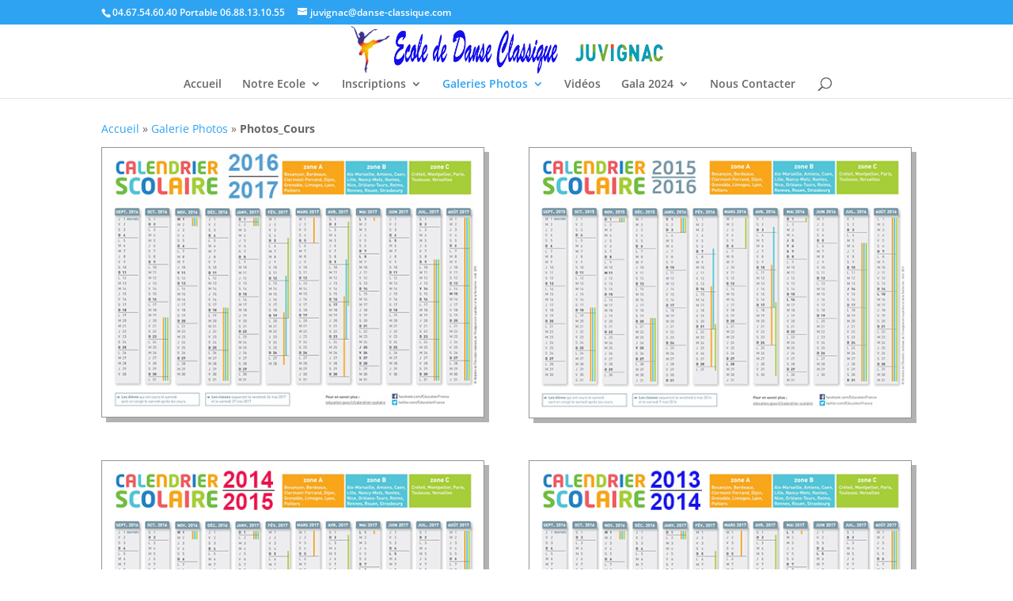

--- FILE ---
content_type: text/html; charset=utf-8
request_url: https://www.google.com/recaptcha/api2/anchor?ar=1&k=6LeNcNEUAAAAANZ49QPW5kME0X_LAWE3HQRDepuM&co=aHR0cHM6Ly9kYW5zZS1jbGFzc2lxdWUuY29tOjQ0Mw..&hl=en&v=N67nZn4AqZkNcbeMu4prBgzg&size=invisible&anchor-ms=20000&execute-ms=30000&cb=e5cun0qt441c
body_size: 48768
content:
<!DOCTYPE HTML><html dir="ltr" lang="en"><head><meta http-equiv="Content-Type" content="text/html; charset=UTF-8">
<meta http-equiv="X-UA-Compatible" content="IE=edge">
<title>reCAPTCHA</title>
<style type="text/css">
/* cyrillic-ext */
@font-face {
  font-family: 'Roboto';
  font-style: normal;
  font-weight: 400;
  font-stretch: 100%;
  src: url(//fonts.gstatic.com/s/roboto/v48/KFO7CnqEu92Fr1ME7kSn66aGLdTylUAMa3GUBHMdazTgWw.woff2) format('woff2');
  unicode-range: U+0460-052F, U+1C80-1C8A, U+20B4, U+2DE0-2DFF, U+A640-A69F, U+FE2E-FE2F;
}
/* cyrillic */
@font-face {
  font-family: 'Roboto';
  font-style: normal;
  font-weight: 400;
  font-stretch: 100%;
  src: url(//fonts.gstatic.com/s/roboto/v48/KFO7CnqEu92Fr1ME7kSn66aGLdTylUAMa3iUBHMdazTgWw.woff2) format('woff2');
  unicode-range: U+0301, U+0400-045F, U+0490-0491, U+04B0-04B1, U+2116;
}
/* greek-ext */
@font-face {
  font-family: 'Roboto';
  font-style: normal;
  font-weight: 400;
  font-stretch: 100%;
  src: url(//fonts.gstatic.com/s/roboto/v48/KFO7CnqEu92Fr1ME7kSn66aGLdTylUAMa3CUBHMdazTgWw.woff2) format('woff2');
  unicode-range: U+1F00-1FFF;
}
/* greek */
@font-face {
  font-family: 'Roboto';
  font-style: normal;
  font-weight: 400;
  font-stretch: 100%;
  src: url(//fonts.gstatic.com/s/roboto/v48/KFO7CnqEu92Fr1ME7kSn66aGLdTylUAMa3-UBHMdazTgWw.woff2) format('woff2');
  unicode-range: U+0370-0377, U+037A-037F, U+0384-038A, U+038C, U+038E-03A1, U+03A3-03FF;
}
/* math */
@font-face {
  font-family: 'Roboto';
  font-style: normal;
  font-weight: 400;
  font-stretch: 100%;
  src: url(//fonts.gstatic.com/s/roboto/v48/KFO7CnqEu92Fr1ME7kSn66aGLdTylUAMawCUBHMdazTgWw.woff2) format('woff2');
  unicode-range: U+0302-0303, U+0305, U+0307-0308, U+0310, U+0312, U+0315, U+031A, U+0326-0327, U+032C, U+032F-0330, U+0332-0333, U+0338, U+033A, U+0346, U+034D, U+0391-03A1, U+03A3-03A9, U+03B1-03C9, U+03D1, U+03D5-03D6, U+03F0-03F1, U+03F4-03F5, U+2016-2017, U+2034-2038, U+203C, U+2040, U+2043, U+2047, U+2050, U+2057, U+205F, U+2070-2071, U+2074-208E, U+2090-209C, U+20D0-20DC, U+20E1, U+20E5-20EF, U+2100-2112, U+2114-2115, U+2117-2121, U+2123-214F, U+2190, U+2192, U+2194-21AE, U+21B0-21E5, U+21F1-21F2, U+21F4-2211, U+2213-2214, U+2216-22FF, U+2308-230B, U+2310, U+2319, U+231C-2321, U+2336-237A, U+237C, U+2395, U+239B-23B7, U+23D0, U+23DC-23E1, U+2474-2475, U+25AF, U+25B3, U+25B7, U+25BD, U+25C1, U+25CA, U+25CC, U+25FB, U+266D-266F, U+27C0-27FF, U+2900-2AFF, U+2B0E-2B11, U+2B30-2B4C, U+2BFE, U+3030, U+FF5B, U+FF5D, U+1D400-1D7FF, U+1EE00-1EEFF;
}
/* symbols */
@font-face {
  font-family: 'Roboto';
  font-style: normal;
  font-weight: 400;
  font-stretch: 100%;
  src: url(//fonts.gstatic.com/s/roboto/v48/KFO7CnqEu92Fr1ME7kSn66aGLdTylUAMaxKUBHMdazTgWw.woff2) format('woff2');
  unicode-range: U+0001-000C, U+000E-001F, U+007F-009F, U+20DD-20E0, U+20E2-20E4, U+2150-218F, U+2190, U+2192, U+2194-2199, U+21AF, U+21E6-21F0, U+21F3, U+2218-2219, U+2299, U+22C4-22C6, U+2300-243F, U+2440-244A, U+2460-24FF, U+25A0-27BF, U+2800-28FF, U+2921-2922, U+2981, U+29BF, U+29EB, U+2B00-2BFF, U+4DC0-4DFF, U+FFF9-FFFB, U+10140-1018E, U+10190-1019C, U+101A0, U+101D0-101FD, U+102E0-102FB, U+10E60-10E7E, U+1D2C0-1D2D3, U+1D2E0-1D37F, U+1F000-1F0FF, U+1F100-1F1AD, U+1F1E6-1F1FF, U+1F30D-1F30F, U+1F315, U+1F31C, U+1F31E, U+1F320-1F32C, U+1F336, U+1F378, U+1F37D, U+1F382, U+1F393-1F39F, U+1F3A7-1F3A8, U+1F3AC-1F3AF, U+1F3C2, U+1F3C4-1F3C6, U+1F3CA-1F3CE, U+1F3D4-1F3E0, U+1F3ED, U+1F3F1-1F3F3, U+1F3F5-1F3F7, U+1F408, U+1F415, U+1F41F, U+1F426, U+1F43F, U+1F441-1F442, U+1F444, U+1F446-1F449, U+1F44C-1F44E, U+1F453, U+1F46A, U+1F47D, U+1F4A3, U+1F4B0, U+1F4B3, U+1F4B9, U+1F4BB, U+1F4BF, U+1F4C8-1F4CB, U+1F4D6, U+1F4DA, U+1F4DF, U+1F4E3-1F4E6, U+1F4EA-1F4ED, U+1F4F7, U+1F4F9-1F4FB, U+1F4FD-1F4FE, U+1F503, U+1F507-1F50B, U+1F50D, U+1F512-1F513, U+1F53E-1F54A, U+1F54F-1F5FA, U+1F610, U+1F650-1F67F, U+1F687, U+1F68D, U+1F691, U+1F694, U+1F698, U+1F6AD, U+1F6B2, U+1F6B9-1F6BA, U+1F6BC, U+1F6C6-1F6CF, U+1F6D3-1F6D7, U+1F6E0-1F6EA, U+1F6F0-1F6F3, U+1F6F7-1F6FC, U+1F700-1F7FF, U+1F800-1F80B, U+1F810-1F847, U+1F850-1F859, U+1F860-1F887, U+1F890-1F8AD, U+1F8B0-1F8BB, U+1F8C0-1F8C1, U+1F900-1F90B, U+1F93B, U+1F946, U+1F984, U+1F996, U+1F9E9, U+1FA00-1FA6F, U+1FA70-1FA7C, U+1FA80-1FA89, U+1FA8F-1FAC6, U+1FACE-1FADC, U+1FADF-1FAE9, U+1FAF0-1FAF8, U+1FB00-1FBFF;
}
/* vietnamese */
@font-face {
  font-family: 'Roboto';
  font-style: normal;
  font-weight: 400;
  font-stretch: 100%;
  src: url(//fonts.gstatic.com/s/roboto/v48/KFO7CnqEu92Fr1ME7kSn66aGLdTylUAMa3OUBHMdazTgWw.woff2) format('woff2');
  unicode-range: U+0102-0103, U+0110-0111, U+0128-0129, U+0168-0169, U+01A0-01A1, U+01AF-01B0, U+0300-0301, U+0303-0304, U+0308-0309, U+0323, U+0329, U+1EA0-1EF9, U+20AB;
}
/* latin-ext */
@font-face {
  font-family: 'Roboto';
  font-style: normal;
  font-weight: 400;
  font-stretch: 100%;
  src: url(//fonts.gstatic.com/s/roboto/v48/KFO7CnqEu92Fr1ME7kSn66aGLdTylUAMa3KUBHMdazTgWw.woff2) format('woff2');
  unicode-range: U+0100-02BA, U+02BD-02C5, U+02C7-02CC, U+02CE-02D7, U+02DD-02FF, U+0304, U+0308, U+0329, U+1D00-1DBF, U+1E00-1E9F, U+1EF2-1EFF, U+2020, U+20A0-20AB, U+20AD-20C0, U+2113, U+2C60-2C7F, U+A720-A7FF;
}
/* latin */
@font-face {
  font-family: 'Roboto';
  font-style: normal;
  font-weight: 400;
  font-stretch: 100%;
  src: url(//fonts.gstatic.com/s/roboto/v48/KFO7CnqEu92Fr1ME7kSn66aGLdTylUAMa3yUBHMdazQ.woff2) format('woff2');
  unicode-range: U+0000-00FF, U+0131, U+0152-0153, U+02BB-02BC, U+02C6, U+02DA, U+02DC, U+0304, U+0308, U+0329, U+2000-206F, U+20AC, U+2122, U+2191, U+2193, U+2212, U+2215, U+FEFF, U+FFFD;
}
/* cyrillic-ext */
@font-face {
  font-family: 'Roboto';
  font-style: normal;
  font-weight: 500;
  font-stretch: 100%;
  src: url(//fonts.gstatic.com/s/roboto/v48/KFO7CnqEu92Fr1ME7kSn66aGLdTylUAMa3GUBHMdazTgWw.woff2) format('woff2');
  unicode-range: U+0460-052F, U+1C80-1C8A, U+20B4, U+2DE0-2DFF, U+A640-A69F, U+FE2E-FE2F;
}
/* cyrillic */
@font-face {
  font-family: 'Roboto';
  font-style: normal;
  font-weight: 500;
  font-stretch: 100%;
  src: url(//fonts.gstatic.com/s/roboto/v48/KFO7CnqEu92Fr1ME7kSn66aGLdTylUAMa3iUBHMdazTgWw.woff2) format('woff2');
  unicode-range: U+0301, U+0400-045F, U+0490-0491, U+04B0-04B1, U+2116;
}
/* greek-ext */
@font-face {
  font-family: 'Roboto';
  font-style: normal;
  font-weight: 500;
  font-stretch: 100%;
  src: url(//fonts.gstatic.com/s/roboto/v48/KFO7CnqEu92Fr1ME7kSn66aGLdTylUAMa3CUBHMdazTgWw.woff2) format('woff2');
  unicode-range: U+1F00-1FFF;
}
/* greek */
@font-face {
  font-family: 'Roboto';
  font-style: normal;
  font-weight: 500;
  font-stretch: 100%;
  src: url(//fonts.gstatic.com/s/roboto/v48/KFO7CnqEu92Fr1ME7kSn66aGLdTylUAMa3-UBHMdazTgWw.woff2) format('woff2');
  unicode-range: U+0370-0377, U+037A-037F, U+0384-038A, U+038C, U+038E-03A1, U+03A3-03FF;
}
/* math */
@font-face {
  font-family: 'Roboto';
  font-style: normal;
  font-weight: 500;
  font-stretch: 100%;
  src: url(//fonts.gstatic.com/s/roboto/v48/KFO7CnqEu92Fr1ME7kSn66aGLdTylUAMawCUBHMdazTgWw.woff2) format('woff2');
  unicode-range: U+0302-0303, U+0305, U+0307-0308, U+0310, U+0312, U+0315, U+031A, U+0326-0327, U+032C, U+032F-0330, U+0332-0333, U+0338, U+033A, U+0346, U+034D, U+0391-03A1, U+03A3-03A9, U+03B1-03C9, U+03D1, U+03D5-03D6, U+03F0-03F1, U+03F4-03F5, U+2016-2017, U+2034-2038, U+203C, U+2040, U+2043, U+2047, U+2050, U+2057, U+205F, U+2070-2071, U+2074-208E, U+2090-209C, U+20D0-20DC, U+20E1, U+20E5-20EF, U+2100-2112, U+2114-2115, U+2117-2121, U+2123-214F, U+2190, U+2192, U+2194-21AE, U+21B0-21E5, U+21F1-21F2, U+21F4-2211, U+2213-2214, U+2216-22FF, U+2308-230B, U+2310, U+2319, U+231C-2321, U+2336-237A, U+237C, U+2395, U+239B-23B7, U+23D0, U+23DC-23E1, U+2474-2475, U+25AF, U+25B3, U+25B7, U+25BD, U+25C1, U+25CA, U+25CC, U+25FB, U+266D-266F, U+27C0-27FF, U+2900-2AFF, U+2B0E-2B11, U+2B30-2B4C, U+2BFE, U+3030, U+FF5B, U+FF5D, U+1D400-1D7FF, U+1EE00-1EEFF;
}
/* symbols */
@font-face {
  font-family: 'Roboto';
  font-style: normal;
  font-weight: 500;
  font-stretch: 100%;
  src: url(//fonts.gstatic.com/s/roboto/v48/KFO7CnqEu92Fr1ME7kSn66aGLdTylUAMaxKUBHMdazTgWw.woff2) format('woff2');
  unicode-range: U+0001-000C, U+000E-001F, U+007F-009F, U+20DD-20E0, U+20E2-20E4, U+2150-218F, U+2190, U+2192, U+2194-2199, U+21AF, U+21E6-21F0, U+21F3, U+2218-2219, U+2299, U+22C4-22C6, U+2300-243F, U+2440-244A, U+2460-24FF, U+25A0-27BF, U+2800-28FF, U+2921-2922, U+2981, U+29BF, U+29EB, U+2B00-2BFF, U+4DC0-4DFF, U+FFF9-FFFB, U+10140-1018E, U+10190-1019C, U+101A0, U+101D0-101FD, U+102E0-102FB, U+10E60-10E7E, U+1D2C0-1D2D3, U+1D2E0-1D37F, U+1F000-1F0FF, U+1F100-1F1AD, U+1F1E6-1F1FF, U+1F30D-1F30F, U+1F315, U+1F31C, U+1F31E, U+1F320-1F32C, U+1F336, U+1F378, U+1F37D, U+1F382, U+1F393-1F39F, U+1F3A7-1F3A8, U+1F3AC-1F3AF, U+1F3C2, U+1F3C4-1F3C6, U+1F3CA-1F3CE, U+1F3D4-1F3E0, U+1F3ED, U+1F3F1-1F3F3, U+1F3F5-1F3F7, U+1F408, U+1F415, U+1F41F, U+1F426, U+1F43F, U+1F441-1F442, U+1F444, U+1F446-1F449, U+1F44C-1F44E, U+1F453, U+1F46A, U+1F47D, U+1F4A3, U+1F4B0, U+1F4B3, U+1F4B9, U+1F4BB, U+1F4BF, U+1F4C8-1F4CB, U+1F4D6, U+1F4DA, U+1F4DF, U+1F4E3-1F4E6, U+1F4EA-1F4ED, U+1F4F7, U+1F4F9-1F4FB, U+1F4FD-1F4FE, U+1F503, U+1F507-1F50B, U+1F50D, U+1F512-1F513, U+1F53E-1F54A, U+1F54F-1F5FA, U+1F610, U+1F650-1F67F, U+1F687, U+1F68D, U+1F691, U+1F694, U+1F698, U+1F6AD, U+1F6B2, U+1F6B9-1F6BA, U+1F6BC, U+1F6C6-1F6CF, U+1F6D3-1F6D7, U+1F6E0-1F6EA, U+1F6F0-1F6F3, U+1F6F7-1F6FC, U+1F700-1F7FF, U+1F800-1F80B, U+1F810-1F847, U+1F850-1F859, U+1F860-1F887, U+1F890-1F8AD, U+1F8B0-1F8BB, U+1F8C0-1F8C1, U+1F900-1F90B, U+1F93B, U+1F946, U+1F984, U+1F996, U+1F9E9, U+1FA00-1FA6F, U+1FA70-1FA7C, U+1FA80-1FA89, U+1FA8F-1FAC6, U+1FACE-1FADC, U+1FADF-1FAE9, U+1FAF0-1FAF8, U+1FB00-1FBFF;
}
/* vietnamese */
@font-face {
  font-family: 'Roboto';
  font-style: normal;
  font-weight: 500;
  font-stretch: 100%;
  src: url(//fonts.gstatic.com/s/roboto/v48/KFO7CnqEu92Fr1ME7kSn66aGLdTylUAMa3OUBHMdazTgWw.woff2) format('woff2');
  unicode-range: U+0102-0103, U+0110-0111, U+0128-0129, U+0168-0169, U+01A0-01A1, U+01AF-01B0, U+0300-0301, U+0303-0304, U+0308-0309, U+0323, U+0329, U+1EA0-1EF9, U+20AB;
}
/* latin-ext */
@font-face {
  font-family: 'Roboto';
  font-style: normal;
  font-weight: 500;
  font-stretch: 100%;
  src: url(//fonts.gstatic.com/s/roboto/v48/KFO7CnqEu92Fr1ME7kSn66aGLdTylUAMa3KUBHMdazTgWw.woff2) format('woff2');
  unicode-range: U+0100-02BA, U+02BD-02C5, U+02C7-02CC, U+02CE-02D7, U+02DD-02FF, U+0304, U+0308, U+0329, U+1D00-1DBF, U+1E00-1E9F, U+1EF2-1EFF, U+2020, U+20A0-20AB, U+20AD-20C0, U+2113, U+2C60-2C7F, U+A720-A7FF;
}
/* latin */
@font-face {
  font-family: 'Roboto';
  font-style: normal;
  font-weight: 500;
  font-stretch: 100%;
  src: url(//fonts.gstatic.com/s/roboto/v48/KFO7CnqEu92Fr1ME7kSn66aGLdTylUAMa3yUBHMdazQ.woff2) format('woff2');
  unicode-range: U+0000-00FF, U+0131, U+0152-0153, U+02BB-02BC, U+02C6, U+02DA, U+02DC, U+0304, U+0308, U+0329, U+2000-206F, U+20AC, U+2122, U+2191, U+2193, U+2212, U+2215, U+FEFF, U+FFFD;
}
/* cyrillic-ext */
@font-face {
  font-family: 'Roboto';
  font-style: normal;
  font-weight: 900;
  font-stretch: 100%;
  src: url(//fonts.gstatic.com/s/roboto/v48/KFO7CnqEu92Fr1ME7kSn66aGLdTylUAMa3GUBHMdazTgWw.woff2) format('woff2');
  unicode-range: U+0460-052F, U+1C80-1C8A, U+20B4, U+2DE0-2DFF, U+A640-A69F, U+FE2E-FE2F;
}
/* cyrillic */
@font-face {
  font-family: 'Roboto';
  font-style: normal;
  font-weight: 900;
  font-stretch: 100%;
  src: url(//fonts.gstatic.com/s/roboto/v48/KFO7CnqEu92Fr1ME7kSn66aGLdTylUAMa3iUBHMdazTgWw.woff2) format('woff2');
  unicode-range: U+0301, U+0400-045F, U+0490-0491, U+04B0-04B1, U+2116;
}
/* greek-ext */
@font-face {
  font-family: 'Roboto';
  font-style: normal;
  font-weight: 900;
  font-stretch: 100%;
  src: url(//fonts.gstatic.com/s/roboto/v48/KFO7CnqEu92Fr1ME7kSn66aGLdTylUAMa3CUBHMdazTgWw.woff2) format('woff2');
  unicode-range: U+1F00-1FFF;
}
/* greek */
@font-face {
  font-family: 'Roboto';
  font-style: normal;
  font-weight: 900;
  font-stretch: 100%;
  src: url(//fonts.gstatic.com/s/roboto/v48/KFO7CnqEu92Fr1ME7kSn66aGLdTylUAMa3-UBHMdazTgWw.woff2) format('woff2');
  unicode-range: U+0370-0377, U+037A-037F, U+0384-038A, U+038C, U+038E-03A1, U+03A3-03FF;
}
/* math */
@font-face {
  font-family: 'Roboto';
  font-style: normal;
  font-weight: 900;
  font-stretch: 100%;
  src: url(//fonts.gstatic.com/s/roboto/v48/KFO7CnqEu92Fr1ME7kSn66aGLdTylUAMawCUBHMdazTgWw.woff2) format('woff2');
  unicode-range: U+0302-0303, U+0305, U+0307-0308, U+0310, U+0312, U+0315, U+031A, U+0326-0327, U+032C, U+032F-0330, U+0332-0333, U+0338, U+033A, U+0346, U+034D, U+0391-03A1, U+03A3-03A9, U+03B1-03C9, U+03D1, U+03D5-03D6, U+03F0-03F1, U+03F4-03F5, U+2016-2017, U+2034-2038, U+203C, U+2040, U+2043, U+2047, U+2050, U+2057, U+205F, U+2070-2071, U+2074-208E, U+2090-209C, U+20D0-20DC, U+20E1, U+20E5-20EF, U+2100-2112, U+2114-2115, U+2117-2121, U+2123-214F, U+2190, U+2192, U+2194-21AE, U+21B0-21E5, U+21F1-21F2, U+21F4-2211, U+2213-2214, U+2216-22FF, U+2308-230B, U+2310, U+2319, U+231C-2321, U+2336-237A, U+237C, U+2395, U+239B-23B7, U+23D0, U+23DC-23E1, U+2474-2475, U+25AF, U+25B3, U+25B7, U+25BD, U+25C1, U+25CA, U+25CC, U+25FB, U+266D-266F, U+27C0-27FF, U+2900-2AFF, U+2B0E-2B11, U+2B30-2B4C, U+2BFE, U+3030, U+FF5B, U+FF5D, U+1D400-1D7FF, U+1EE00-1EEFF;
}
/* symbols */
@font-face {
  font-family: 'Roboto';
  font-style: normal;
  font-weight: 900;
  font-stretch: 100%;
  src: url(//fonts.gstatic.com/s/roboto/v48/KFO7CnqEu92Fr1ME7kSn66aGLdTylUAMaxKUBHMdazTgWw.woff2) format('woff2');
  unicode-range: U+0001-000C, U+000E-001F, U+007F-009F, U+20DD-20E0, U+20E2-20E4, U+2150-218F, U+2190, U+2192, U+2194-2199, U+21AF, U+21E6-21F0, U+21F3, U+2218-2219, U+2299, U+22C4-22C6, U+2300-243F, U+2440-244A, U+2460-24FF, U+25A0-27BF, U+2800-28FF, U+2921-2922, U+2981, U+29BF, U+29EB, U+2B00-2BFF, U+4DC0-4DFF, U+FFF9-FFFB, U+10140-1018E, U+10190-1019C, U+101A0, U+101D0-101FD, U+102E0-102FB, U+10E60-10E7E, U+1D2C0-1D2D3, U+1D2E0-1D37F, U+1F000-1F0FF, U+1F100-1F1AD, U+1F1E6-1F1FF, U+1F30D-1F30F, U+1F315, U+1F31C, U+1F31E, U+1F320-1F32C, U+1F336, U+1F378, U+1F37D, U+1F382, U+1F393-1F39F, U+1F3A7-1F3A8, U+1F3AC-1F3AF, U+1F3C2, U+1F3C4-1F3C6, U+1F3CA-1F3CE, U+1F3D4-1F3E0, U+1F3ED, U+1F3F1-1F3F3, U+1F3F5-1F3F7, U+1F408, U+1F415, U+1F41F, U+1F426, U+1F43F, U+1F441-1F442, U+1F444, U+1F446-1F449, U+1F44C-1F44E, U+1F453, U+1F46A, U+1F47D, U+1F4A3, U+1F4B0, U+1F4B3, U+1F4B9, U+1F4BB, U+1F4BF, U+1F4C8-1F4CB, U+1F4D6, U+1F4DA, U+1F4DF, U+1F4E3-1F4E6, U+1F4EA-1F4ED, U+1F4F7, U+1F4F9-1F4FB, U+1F4FD-1F4FE, U+1F503, U+1F507-1F50B, U+1F50D, U+1F512-1F513, U+1F53E-1F54A, U+1F54F-1F5FA, U+1F610, U+1F650-1F67F, U+1F687, U+1F68D, U+1F691, U+1F694, U+1F698, U+1F6AD, U+1F6B2, U+1F6B9-1F6BA, U+1F6BC, U+1F6C6-1F6CF, U+1F6D3-1F6D7, U+1F6E0-1F6EA, U+1F6F0-1F6F3, U+1F6F7-1F6FC, U+1F700-1F7FF, U+1F800-1F80B, U+1F810-1F847, U+1F850-1F859, U+1F860-1F887, U+1F890-1F8AD, U+1F8B0-1F8BB, U+1F8C0-1F8C1, U+1F900-1F90B, U+1F93B, U+1F946, U+1F984, U+1F996, U+1F9E9, U+1FA00-1FA6F, U+1FA70-1FA7C, U+1FA80-1FA89, U+1FA8F-1FAC6, U+1FACE-1FADC, U+1FADF-1FAE9, U+1FAF0-1FAF8, U+1FB00-1FBFF;
}
/* vietnamese */
@font-face {
  font-family: 'Roboto';
  font-style: normal;
  font-weight: 900;
  font-stretch: 100%;
  src: url(//fonts.gstatic.com/s/roboto/v48/KFO7CnqEu92Fr1ME7kSn66aGLdTylUAMa3OUBHMdazTgWw.woff2) format('woff2');
  unicode-range: U+0102-0103, U+0110-0111, U+0128-0129, U+0168-0169, U+01A0-01A1, U+01AF-01B0, U+0300-0301, U+0303-0304, U+0308-0309, U+0323, U+0329, U+1EA0-1EF9, U+20AB;
}
/* latin-ext */
@font-face {
  font-family: 'Roboto';
  font-style: normal;
  font-weight: 900;
  font-stretch: 100%;
  src: url(//fonts.gstatic.com/s/roboto/v48/KFO7CnqEu92Fr1ME7kSn66aGLdTylUAMa3KUBHMdazTgWw.woff2) format('woff2');
  unicode-range: U+0100-02BA, U+02BD-02C5, U+02C7-02CC, U+02CE-02D7, U+02DD-02FF, U+0304, U+0308, U+0329, U+1D00-1DBF, U+1E00-1E9F, U+1EF2-1EFF, U+2020, U+20A0-20AB, U+20AD-20C0, U+2113, U+2C60-2C7F, U+A720-A7FF;
}
/* latin */
@font-face {
  font-family: 'Roboto';
  font-style: normal;
  font-weight: 900;
  font-stretch: 100%;
  src: url(//fonts.gstatic.com/s/roboto/v48/KFO7CnqEu92Fr1ME7kSn66aGLdTylUAMa3yUBHMdazQ.woff2) format('woff2');
  unicode-range: U+0000-00FF, U+0131, U+0152-0153, U+02BB-02BC, U+02C6, U+02DA, U+02DC, U+0304, U+0308, U+0329, U+2000-206F, U+20AC, U+2122, U+2191, U+2193, U+2212, U+2215, U+FEFF, U+FFFD;
}

</style>
<link rel="stylesheet" type="text/css" href="https://www.gstatic.com/recaptcha/releases/N67nZn4AqZkNcbeMu4prBgzg/styles__ltr.css">
<script nonce="oVLFW1-x42wzlJqMikEgAg" type="text/javascript">window['__recaptcha_api'] = 'https://www.google.com/recaptcha/api2/';</script>
<script type="text/javascript" src="https://www.gstatic.com/recaptcha/releases/N67nZn4AqZkNcbeMu4prBgzg/recaptcha__en.js" nonce="oVLFW1-x42wzlJqMikEgAg">
      
    </script></head>
<body><div id="rc-anchor-alert" class="rc-anchor-alert"></div>
<input type="hidden" id="recaptcha-token" value="[base64]">
<script type="text/javascript" nonce="oVLFW1-x42wzlJqMikEgAg">
      recaptcha.anchor.Main.init("[\x22ainput\x22,[\x22bgdata\x22,\x22\x22,\[base64]/[base64]/[base64]/[base64]/[base64]/UltsKytdPUU6KEU8MjA0OD9SW2wrK109RT4+NnwxOTI6KChFJjY0NTEyKT09NTUyOTYmJk0rMTxjLmxlbmd0aCYmKGMuY2hhckNvZGVBdChNKzEpJjY0NTEyKT09NTYzMjA/[base64]/[base64]/[base64]/[base64]/[base64]/[base64]/[base64]\x22,\[base64]\x22,\x22KhAYw43Cm0/DusKzw4TCq8KhVgMFw65Nw55JZnI3w73DnjjCj8KDLF7CjjPCk0vCl8K3A1kaL2gTwofCj8OrOsKBwo/CjsKMD8KBY8OKejbCr8ODB3HCo8OACi1xw70kZDA4wopLwpAKGsOhwokew7nClMOKwpIdKlPCpHVHCX7Ds3HDusKHw6/Dp8OSIMORwqTDtVhCw7ZTS8Kzw7Nud1zCqMKDVsKfwrc/wo18cWw3HMOCw5nDjsO/[base64]/[base64]/DqH/DiMOkecOcwrLCs8OxwqtoMAzDgcOCAMOKwp/Co8K/CcKxVSZ0dlDDv8OAAcOvCm88w6xzw73DkSo6w4bDosKuwr0ew74wWlonHgx2woRxwpnCoHsrTcKCw6TCvSItMhrDjh9REMKAXsO9bzXDsMOIwoAcG8KLPiF+w68jw5/DosOUFTfDiVnDncKDIFwQw7DCg8Krw4vCn8OewpHCr3E2wqHCmxXCmsOJBHZ/[base64]/[base64]/[base64]/N8KofsK6wp84w5pBAMOUw6xVMMOZw4wvw6dqQsKKAsOkBsKyHEZ8wp/CiXfDpMKEwpnDiMKaWcKFVm8OIHwzKnRMwqM5MCbDksORwrtVfCsqw5dxBXjCrcKxw5nCs3TCl8OFdMOtf8K+wqNHPsO6cj9PNHkHDgLDhArDjcKoY8Knw7PDr8KLfhPCrMKCHw/DlsKwdC8GKMOofMOZwonCpTDDpsKaw77DvsO8wrfCt3pnACE7wpMZdS/Dn8Kyw6I3w4UGw58GwpPDj8O/K2UBw5ZpwrLChSLDncKZFsOCAsOcworDnsKDKXAGwoM3YlMhJMKrwofCtwTDvcKPwrQsccKED1kbw6jDtnbDiBrChELCpcOVwrZhccOkwo7CicKcZsKkwpxtw6nCmn/DvsOLVcK4wrk7wrN8eX8WwqTCscOQZl5hwpNBw7PCi1Frw5YINBE+w5Qgw7PDssOwEmoIaCLDncOswrtCfMKiwqbDrMOcIsKRQsOWMsKONBzCl8KVwr/DvcOVBT8mS2HCvlhowqnCuCTCjsOVG8OmNsOLSWlaAMK4wofDt8OTw4R8FcO3XsK0asOhA8KzwrxswrMiw4vCpHQLwpzDvnZbwqPCiBpPw5HDoEVTXmF6TMKmw584OMKyC8OCRMO7J8ORZGENwopMNz/DqMOPwpXDolHCnGkWw5F/[base64]/[base64]/wrHCglV2wofCkcKRw49KDj3DqWE/HR3DmjYUwozDmXjDnznClxNaw5t3wr7ClDxYYXdXRMK0JzM1V8Ksw4NQwqUXwpQCwrI1Mx/ChhNeHcOuSsKuw4jCtsOww6LCvxc/VMOAw5spU8OzVnc/[base64]/DtmVQLMO0Q8OqwpMDwp9LwpYiwpvCj8KrwqfCnjjDhcOSQA7DuMKSFMKxNlbDrhNxwqwBOMOfw5bCn8O1w5FiwoxYw5Q1TSjDkErCjyUuwp7Dr8OhaMO4Jn88wrYDwr3Cj8Kcwo7DmcKDw7LCrcKgwrJCw4snGSAqwrBzUMO4w5DCpjRUISIfdMOewoXDvsO+LwfDkG/DsBBOB8KSw4vDsMKnwpPDpWM4woHDrMOsWcO9w6k3HA7DnsOEdB4Fw53Dqg7CuxJuwppDKQ5GVEvDs0/[base64]/Q8KCwodIwrJNw6nCrDgMwr/DrXvCssOHw59tQQ1dworDmWtywplWW8K6w5/DqU8+w5HDg8KiQ8KuOSbDpnbCj2kowp52woATM8O3Znp5wrzCn8O8wp/DjcOaw5nDu8OZBMOxOsKmwqjCpMK6wqTDkcKHeMOxwrc9wrlEQsOPw6rClcO6w4/Dm8Kiw5zDrjlPwqvCplxCCTHCoTTCogQpwq/ChcOoZMO8wprDjsK1w5Q/Am3CnSDDosKCwpfCqG4MwqIiA8Ocwr3CtsOywp7Ck8KIJMObFcK7w5DDv8K0w4HCnR3CpEM7w5rClg/CkUpzw5rCvRZjwpTDmGdlwp3CqT/DoWnDj8KLPcO1DsKOUsK2w6cuwpHDiFjDrsOww4kIw54mJxQtwpFgFHtVw447wpxqw7E0wpjCs8Oqc8OEwqrDgcKCCMO2AQFHJcKDdifDr3HCtT/Cg8KfX8OYE8Oxwr8pw4bCklXCmMOIwrPDsMOhRGAzwqkVwrjCrcKhw7MAQm5jUMOSVVXCu8OSX37DhsK9csKgX3zDnREvH8Klw47CuXPDtsOyRDo5wr9Rw5QHwoYqK2M9wpNUw5XDjG14BsOvYMOIw5hjcBoxLxXDnQUvwpPCpWXCm8K3NE/DpMKQcMOAw4rDssK8M8OoPcKQAiTCvMKwOTBlwokrWMKwYcOpw5/[base64]/[base64]/TcKZwp4ww6UZeGgSS8OGByUUPzHDnDhFe8ODBjR5IsKGIXfCn1vClH06w4xSw6nCjcOnwqpvwpTDhQY/DjNmwr3CucOdwqjCjFrDkQfDsMOowrYBw4rCpBkPwojCuwHDlcKCw63DlUwuwrEHw5kkw4rDskPDlEPDsUbCu8KiOybDn8KAwpzDl3UiwogiB8KMwpNcLcKdAMOLw7zCncOsIyTDq8KRwoZDw7B/wobCky1ZZUjDt8OFw63CuRZqa8ODwo7CncKDfTDDucOMwqdWVcOQw6Q3N8KRw7k1OcKvdU3Cv8K/BsKXNlDCunw7wrx0UyTCqMOAwo7Ck8OvwpzCssK2eEBhwpHCjcKSwp0pUmnDmcOoU2zDu8OBD2jDs8Odw7wgc8ONScKkw4c6W1/[base64]/w4fCg8O5HcOQKsOQbHtsJcKIbThoNyXCvXJWw6BcfgB/[base64]/Cs8KWYsOnw78mwqIdwpUDwrDDtMOrwrnDkMKQNsKfZB0XUT5acMObw4NawqciwpV7wo/CjCcTbV9WN8KgAcKrCl3CgsODdVF6wpbCjMOCwqzCgV/DgEnChcOjwrPCksKGw4Ebwo3DlMO3w7bCu1hjPsKdw7XDtcK5w613bsKow4LDhsO8wrA4U8OTADzDtFokw7zDpMOHPmHCuBBIw5ksJgpfKmDCsMOHHx4jw6kwwr0tbiR2WUg3wprCsMKBwrEuwrEkLUgGfMKgKR1zL8K2woLCjsK6X8KsccOrw4/Cm8KqJcONJcKgw441woU+wprCtsKqw6Q8wpZ7w57DgcKtEMKARsK6WjbDhMKKw5cuDnjCncOAAy/DpjjDr0/CuHILL2vCpxDDsExTJxZOSMOEc8Oow4xtHHTCpRhiBsK9d2RJwqsAw7HDmcKnN8OjwpfCrcKZwqJjw6ZHG8KtKGTDuMO/[base64]/CvcKQf8KfwoxKfR/DnMO0CEMPw5XCjMO8w7fCkcK8Q8OOwp5jNkbDqMOAbXwcw7fCilzCk8Ojw7zDuVLDpG7CmsK3SWpsDcK7w4csJxPDq8KLwooBJyPCuMKIYMOTBhweTcKCUCBkEsOnNsObMWpGMMKbw4zDj8KQLMKKQCIrw5jDlR0hw7rCmXHDlcK0w7prUn/DvsOwY8OeCMKXccOKIzt/[base64]/Dr8OGwofDvFbCkMK6woPCl8O2JsOnw4bDu8OpCcOdwobDr8Oyw7Yka8OXwoEGw4LCoRJIwokDw5oUwogUbjDCnjp4w5oWSsOhZsOaUsKIw45GCcKeB8Kgw4XClcOeYsK6w4PCjzwPeBzCrlLDpRbCicKawpl2wromwoB/[base64]/[base64]/[base64]/[base64]/[base64]/CrW9DOsKlT8KGwqVKw7HDp8OwwqDCucKaw6/CtcKwM2jClB5zV8KaGGBHbsOPMcKBwqjDm8OecifCrzTDuyfCnVdrw5pIw50zOsOUw7LDjzwOGHpaw5sOEDlDw4HDmRA0w5UJw5wqw6UwP8KdPVA/w4jDi3nCpcKJwpHCjcOdw5ATG3rDtV4zw7fDpsOuwrMxw5kLwpjDgzjDnE/CjsKnQ8Klw7JOUCJeJMOUIcKCMwJDRG54dsOPGsK9UcOfw4EcKiBvwqHCh8K5UcOwMcOpwpHClMK9w6zDjxXDmXBcfMOqdMO5Y8OOCcOFWcKCw5Elwp5cwpTDgcOsaDdVZsKgw5TCuGvDplV5GsKUHCBcG0zDm2cCHF7DjSfDosOLw4/[base64]/[base64]/DvcKgEmLCicOrXlxnwoBYYDjCrk7DhjTCg33CsXY2w4p9w6AJw4NJw7Ntw63DjcOeEMOjTsKEw5rCgcOrwpQsQcOkF1/CkcOGwonDqsKCwq8yN07CpnLCrcOvGAgtw6TDqsKjPxTCrlLDhXBpw6nCucOwSC5MR28Fwp8/[base64]/DlhkVAjfDkMOlwpXDiMK9w7rDs1XCi8KjBkzDg8KNw6fDgsKMw7llFUAGw4x6JMK5wrFFw7EWA8KJLj7DjcKUw7zDpcOHwqTDvAtcw4ACG8Oow4vCvA7CtMOzScKrw6xDw4Qqw4Bcwo8BSlDDnFFfw4cxT8Opw45kNMK/WsOFFxtAwoPDvQzCng7CignDpkrCsUDDpEIWbi7CrUXDjmhnacOqwoZQwpEswq5iwrtGw6lvQMOaBTzDnGJUJcK6wroPUwsdwqx3YsKkw482w67DrsOuw7gaI8OXw7wlEcOSwrLDqMK/w6bCtQdowp7CrRUKCcKdbsKBaMKhw4dgwr85w5lTYXXCgMKHJl3Cg8OxLnkcw6DDozwIWgzCnsO0w4Yswrd5NzVZTcOmwo7DiEnDgsOKR8KdeMKnWMOiWHzDv8Omw7HDiXc4w5rDr8Kdwr/DvDNYwqnCksKyw6dWw6JEwr7DtmU4DX7Cu8OzWMOKw4BVw7DDqi3Clgwtwrwtwp3CsGbDvndQF8OCQCzDpcK1XCnDgRhhKcK/w4nDp8KCccKQKlNMw6h+GMKEw6XCiMK3w47Cg8KtVkQ8wrPCsR9wEMK2w5TCsy8KOwrDrsKqwpk6w63Dh2dqHcOqw6bCpDvDshNNwoPDlsOXw7TCpcO3w4t8ecO1XnkVX8OncFNFFjh5w47DtCV6wotKwrhMw4LDpzZQw5/Cgjs4wrxTw5x+fgzDtcKhwpNMw5ZKezFqw60jw5PCoMK5HyJlEErDpU/CisOLwpLDjScqw65Lw5/CqBnCh8KNw7TCszpuw5lSw6otVsO/woDDnBvDun0balM7wqfChhTDjTDClS9OwrXDkw7CnkV1w5k4w7LCpTzCjcKzMcKnwpXDj8Okw4A5OBsmw5BHN8KxwrTCgyvCm8KKw60awpnCo8Kzw5HChRZcwpPDonNdG8O1ERtgwp/DuMOiw43Dv2ZbO8OMYcOSwod9TMOBLFphwpY+RcOMw4VNw7Iiw7vCjm5jw7LDkcKKw7vCs8OLGGoACMOXBTvDrEvDpQNMwpjDpsKyw6zDimPDlcO/ATjDnMKlwo/DpcO2KiXCgF7Cl38wwonDrsK1C8KnXcKlw4F/wrLDrMO3wq8Uw53CqMKHw5zCuRzDvAt+HcOxw4c2HHTDisK/w4LCgMKuwoLChEvCs8O5w7LCpRXDi8Kvw6zCpcKbw5ZoMAVFA8O9wpAlw4l0AsOgKA8WfMO0AyzDlsOqccKMw4jCmi7CkBtjX0VWwo3DqwIMcG/[base64]/[base64]/[base64]/DuMOKeMO5aMKRclXDrMKPw6DCq8OuWsKBw5XDusOtUcK8EMKfPsOJwoF/[base64]/Dv8K3wobDpxtCwoLDicK7ZMOnw6rDicOKwqcYwozCqMKyw74XwpbCtMOgw6Rhw4TCtXURwoHCvMK0w4dNw7cww6wuDcOqJRHDni3DrsKowoABwqDDqMO1ZXXCucK9wrzCrV48aMOaw5V3w6rCo8KldcOtKDHCgjXCqQDDjEEqOMKSZyDCicKtwoNEwoYeYsK/w7PCvSvDnMOwKwHCk0EgLsKXe8KGfEzChh3ClFjDp0ZIXsOKwr3DsRJzCCZxSwZucEBEw6pFICLDkw/DtcKKw5XCtEgccXrDmhwEDl3CisODw4oETcKBe1E4wpx5Xlh+w4/DlMOow67ChxIOwo5eRCA+wqJZw5jCmhpuwp1vFcKzwoPCpsOiwrA9w5FjKsOewrbDlcKKF8OfwrDDn1HDhCbCgcOlwo3DpSE8FyAbwoLClA/CvsKNEQ/DtiVRw5rDpQPCrgFNw5dLwrzDocO9wr5Mwp/CoCnDmsOUwrgwPVA3wp8CA8K9w5LCiU/DrkrCjR7CnsOsw5MgwozCmsKXwozCvRlHOcOUwqXDrsKrwok8AEvDtMOzwp0uQsKFwqPCvsK+w5fDj8O1wqnDoxzDrsKjwrdNw4lJw50cPcO3UsKDwqVCDMKaw4nCjMOIw5AUVRYqeQHCqknCpBbDlW/CtAgRXcKlM8OyYsKjSxV5w60SHg3ChwjCt8OzMsO0w4XDtX8RwolDE8KAKsK+wrYIScKlesKkEDVJw40GSSZad8OJw5jDgB/CmzFIwqvDksK9YcOIw7jDoDLCu8KcUsO4GRFHPsKoTz58wqMdwrgEw5RQw5w/[base64]/CmcOsVMOZVsKmY8OHwpzCisKgKsKXwqh3w7AbLcOIw7gewrEoUAtxwrBXwpbDtsO4wr8owrHCpcOww758woDDpn/Dl8OSwpLDqH0uYMKJwqXDrlBAw6J2d8O1wqQhCMK3URJGw7o+SsORFhotwqULw7pDw7xASx5eCz7DicOQWx7CrTwzwqPDpcOKw63DuW7Co2LCm8Kfw685wofDqG9xRsODw68lwpzCv0rDlkvDqsO8wrfCn0rCrcK6wr/Cp1bClMOvwqnDicOXwrbDn3Bxe8Oqw6FZw73DvsKbB1vClsOeC1zDuB7CgBUKwrXCsRbDoizCrMKjNmvDlcKCw71LJcKhD1FsYyzDtAwTwoxmVx/[base64]/CqMKOdgdIB2d9OmFJw4HCoGAFHwM1bmPDrjHDkVLChHYLwqfDjjsXw6jCqiTCmcOjw4wYcBcMHcKgLB3DusKywpAXTyTCn1wkw6jDi8KlfcOTNTnDmBIUw5wYwos7J8OjPMONwr/Ck8OUwrgtNAhhWlTDpBvDpxTDi8Olw6opVcKpwo3DsXZpBHXDuEjDncKZw7jCpCEaw6nCuMOnP8Obc1Ymw7fCljIqwohXZMONwqzCr2rCgsKwwp9GH8OZw4TCmwTDng/[base64]/KSHDjk9jw5rDvsO+w4TDjgoPw5XDucOiw7XCsQU/G8KowoNpw4FwCcOtCirCi8OJFcKTCEbCksKpwpQmwpUKP8Ktw73ChToOw4rDtsOtAAjCtTwfw5BKw5bDk8OYw50wwpfCkEcTwp80w5wKVXLClMOGKsOtJsKuBMKLYsKTDVJmO0RsEFfDoMOAw7jCi1FswqZIwqvDsMO+csKfwoPDsA4xwoYncX7DhCPCmhU0w7UEJj/Dtw45wrJSw6BVBsKYO0hew64LSMO9LlgJw4dpw4PCvGc4w5xUw5ZAw4bDuzN+Ej5AJ8KMYMKXO8K9V28RGcONwrfCs8Oxw74TEcKcHMKDw5/DrMOGAcOxw7fDj11VAcK4V0oQdsKzwpZSRn7DvMKMwoZ/UD9Tw7YTTcKEwqgaOMOcw7zCr14OSwRNw4wnw443KWpsQMOgJMOBFCrCmMOmwrfCgX5PKMKDXnEEwrfDo8OsEMK9S8OZwox0woLCnls4wo84VHvDpWAow6kCMUHCk8OVRD4nZnLCtcOOXSPCpB3DjhgqTDQNwpHDt0zDq1R/wpXDggEWwpstwq0WO8Kzw5RvPBHDocKPw70jBz4Kb8Oxw5fDnzgudibCiSDCuMO4w7xsw5DDnx3Ds8OlYcOUwoHCmsOvw5lww6cFwqDDssOYwoYVw6ZywqvDt8OnZcOsOsOwUF5OMcOZwoXDqsKMPMKuworChFjDk8OKbiLChcO3LxEjwqNbXsO/[base64]/DojTCucKoKcObwrHDpcKtw7XCvV7DncOHwpFhSFDDvMKNwr/[base64]/w6g6wrZaY8OoB1fCpcO6wpLDgcKbIcKfw7DDsE06fMO/[base64]/DuG7Dp8KEYBjCoMKtOzcOw6fClsKkwrN/csKpwqE3w5hbw74UUwQxZsKkw6l/[base64]/CosKvw4AywoTCl3FywrtSwoYTRxADIsOUKEDDvwbCqsOWwp8hw4Vjw495UXI8MsK8PR/CisO5acOfC2h/Zy/DulVZwrvDj3N7JMKKw51DwpATw54+wqNheQJMEsOgVsOJw6V9w6BTw5HDtsKhMsK5wpYECE8MVsKtwohRLBISRAIdwrnDp8OPOcKZZsOcHD/[base64]/wrvCuWdRw6fDocKfwppiw6LDp1l+w6DDrsO0w70PwrcYL8OKQcOqwrbClUZEenNiwpTDmsKrw4fDqFDDtAvDuivCsV7CvBbDnUw/wrgMQSTCq8Kfw7HCp8Khwp15DBfCisK8w7fDgEBdBsOIw4LDrj5Nw6BtJXNxwoYkNjXDtFc8wqkEKFYgw57Cg1ZrwpVWEsKtKwHDo37DgcOQw7/[base64]/wpVPWlNVwpxOwpDDhsKyV8Khw44Xw4nDkcKMwqPDtHYOdsKuwpHDv3HDm8Olw5IIw4FdwofCiMKRw5DDjS94w4w8wpp1w6LCmxLDkl5DG15fGMOUw78zQMK9w7rDvD7DvMOmw49JZsOVUHPCvMKzJBcadSwdwo57wp1ITUPDpMOmZ2/DhcKBKEALwrVyLcOsw6/CkWLCpWbCjG/[base64]/DtMOhMsKmNMO2GGQ2wpkcwqDCu8OiWMK/HXd5AMOoG3/Dh2/DsH3DhsKhb8OGw6UBJ8KSw7PCg1oSwpfCrcO/dMKKwpHCpk/DpHJdw6QJw7Y8wqNJwpwyw5huasKaRsOew7vDjMOBBsKANxnDpFczesOHw7/Dr8Ojw5Q8VMOOM8OpwoTDgcKeW0dawo7Ck3vCmsOxIMOwwobDozLDqWxYacO7CzFROcO3w7hHw6cqwpPCssOvEghSw4DCvQTDqcKWcT92w5vCsSfCjMOCwp/Dg1zCgBM+A0/DogwWD8KXwoPCrQnDtcOKFj7DsDdKIw5wR8KhBEHDoMO8wqhEwq0Kw4EDLsKKwrvDlcOuwoTCsGTCpEszAMK6JcOBPWbCi8OzQwoqdsORRmIVMxHDj8O1wp/DiHDDisKtw69XwoNHwpN9wqp/CgvCnMOhP8OHNMOyA8KGeMKLwoV6w5IBeRADb2hrw5HCiUXCkUZ7w6PDsMKrYA9aPSLDlcK9JSNCbcKVDjPChsK5OTlQwrBXwrHDgsOmF2vDmCvDi8KDw7fCssO4YkrCpH/DqXHCq8OUEVLDmjcsDDDCvBw8w4jDlsOrcjXDgxEiw7vCocKXw6/DicKdWXhCUhgVQ8KvwqF4JcOWQmVYw6x/[base64]/W8K3FMOmUMOVEWpUNcKTKcOKwpA/w4LCsxtpKTfDpmc6IsKGKyBkHyx7B3tbWDHCg1jClWzDmAgUwppUw69zXMKhD087OcKfw7XDj8O5w5/[base64]/LmTCnxAFw7I+w77CoxXDsMKxw4fDrCZeLsKBw4vCl8KPDsO/wrwvw5TDscOow7rDocOywpLDncOaHxojRRwBw5RsKMOXA8KeRhEGXzxhw6XDm8OTwol+wrjDuGEzwrxFwoHCsiHDlQREwrfCmivDn8KsBzdxW0fCucKVeMKkwo8jKsKMwpbCkw/[base64]/CicOQw6DCtsOPCXLCgVvCpcOOGcKtwp04aG/DgAvCvGUrKcO3w4t4T8KXGyfCm1DDkhlTw5JucwzCjsKJwp43wrnDqULDl0BxOl5kHsO0SyIfw6h8asOLw4l/wr4JVgoNw7MAw5vCmsOjMsOZw5nCjiXDlBgpZV3DicK+Nmhfw7/CqifCl8KqwrcWbR/[base64]/KjR5OS3DgRvDkhfCrj/DkcK/Y8OswpbCuRQjwoILesKkNwfCicOEw5JyX3VWwqE8w45sM8O/wo8WcU3CjD5lwrFRwq1ncWkZw4/Ds8OgYX/CjT3CrMKjU8KfL8OWNQQ8LcK+w5TCtcO0wpNOa8ODw6xHE2pAcDzCiMOWwoZUwocNHsKIw6QjWE91NCfDmEpCwqDCvsOCw5XCv2ICw7UQcEvCjMKFIwR8w6rDvcOdXCJPbXvDqcOBw7YQw4fDjMK3FF8TwrVEcsOJC8KYZgXCtHcdw7IBw5PCvMK0ZMKdXxk6w4/Cgl9vw6HDgsOywr3CoEcXPi/CtMKPwpV7HlkVN8KTPFxmwoIvw58CY03CucOkD8Ohw71rw6lxwpEAw71swro4w6/ChnfCnFMgHMOWMxcuO8OHKsO4FjbCjy8HNW1cZiQeIcKLwrlTw7kVwpnDgsOfIcO7JsOvw7fCmMOtaFbDqMKkw6DCjiJ0wppyw5/DrsOjOcK+AcKHATI9w7ZmTcOaTWgjwr3CqkDDlgU6woRsM2PDscOdYzZ5JEfCgMKUwpUlbMKOw5XCisKIw4TDoxUtYE/[base64]/Cl8OywobDhArDkMK5wpd0w5Jdw4A4w4saOT/CsjPDt1sBw5jDgQZ7BcOOwpU+wo9PJMKuw47CscOGDcKdwrfDhBPCuH7CvhfDnsOsKygzwq9+R3ojwojDvWg6NQXChMKDMMKJI1TDnMOxYcOIeMK2ZUrDugPCgsOzOVQ1aMO9VcKewpHDn3DDpnczwrvDjcO/X8O6w47Cn3XDvMOhw4fDjsKnDsOwwpPDvzpXw4xOMsOpw6vDvH9gSSLDhEFjwqzCgMOiXsOPw4vCjcOUGMOnw6NPTsKyM8KQFMOoJ3R6woc6wodhwpZywobDmWxHwrhkZ1vCrlEWwpHDnMOlNwwmYXxVeRfDosOFwpnDuRtnw68/MRVFH30jw6kjUW8vDkIXKA3Ci3Rpw4HDtmrChcK3w4zCvlJJJ20awr/DhXfChsOpw7dZw6BCwqbDl8OVw4YJbi7CocKgwoIBwpJzwpzCn8KYw5/Dik5JaThrw7FbNXc+WQ/DiMKxwrsqUEVNcWciwrnCtGjDimbDhB7CnyTDoMK3Xm9Xw7LDpAFqw47CtsOCABPDpsOQesKXwqFuSMKQwq5MKxbDmC3DmFbDjxlAwp1/wqQWU8Ozwro0wqpQcR1AwrvDsSzDgEZsw4d/TCnDhsKOYjckwpItTMONR8OjwobDl8ONeFhAwqYfwqJ4OMOGw5VvC8K/w4FKbcKMwpN0fMOIwpgjJMKPD8O/JsKFDcKDVcK8YgrDocKRwrxQw6TDiWDDl0XClcO/wpcbVA02IlnChMOqwrHDtxjClMKTOcKYEgUyGcKPwqdVQ8OxwqkhH8Ozw4RDCMO6DsOTwpJXEsKXA8OPw6PCpms2w7hZTSPDkxfCjcKfwpfDsmYJLAfDp8OKw5oPw4/CmMO1w5fDuHXCnCUrFm1zBcKRwoZtO8OYw7/[base64]/wo5RwpvDk8OywoTDgj3CgcOYCcK1wrnChCxXAFI/ECnDmMKAwq9Qw6pBwoQqK8KZAsKswpPDpQnCnQUOw7Z2I2DDo8Kpwp1Cb2EpIsKPwrcRecOfV25jw6RAwqZ/ASXCi8OPw5jChMOJNxhcw7HDjsKdworDogzDjXHDkHLCvcKSw4law6w8w4rDsQnCpR8AwrB1Xi7DlcOrPifDv8OvEB/[base64]/Cl8KfwqfDi15nwoInaMOewqlgwrVEw5nDtMOmH0vCi3bCkitQwpwwEcOOw4nDocK/e8OWw7LCk8Kcw6lQGDPDtsKQwr7CmsOxPHrDiEZPwqPDgDYCw77CmFHCiVlYXAB9WsKOZFpmQXXDo2XCksOjwqHCjsOUKV7CjEPCkBI9XQjDksOLw7t5w61Awpczw78pTADDkyXDssOWecKIesKgaz15wprCoG5Xw7rCqnXCgsKZT8O/QzbCj8Ofw6/CisKNw5Q/w77CgsORwrTCvXFjwq1POXLDlsKhw4rCtcOCVAoFCRAfwrl7Y8KNwotZIsOTwqvDjcOZwrLDm8KewoFHw6zDo8OPw6Row6tZwo/ClVETccK+RWVqwr/DhsOqwoNdw7tEw7nDox0rQsKnD8ODAkM8L0dtYF0YW0/CjRLDogbCg8KkwqAjwrXDmMOnGkItdil/[base64]/ColAqRcKrw7ZwWxcPf0HDlsOrw4gRcsOxVMO6YDhRw4lRw67CtAjCp8Oew7fDisKFw4fDryoYwqjCmUY0wqXDjcKhRcKWw7LCi8KfOmrDj8KZaMKZccKCwpZdecOiLGLCssKFFjzDt8Kjwo3DpsOhasK/wpLDuQPCksOBCMO4wqAMAC3ChcO4NsO5w7Rewrxnw6cRMsK2FUVlwohuw6tCTcK3w4TDjzU3cMO8HggdwpjDq8KZwqAew7kgw60zwqzCtsKicsO6HsOfw7d0w6PCrn/Cn8ODNl5oCsOLCsKwdnNZTSfCrMKYXcKuw4oMIMOawoc/wptIwr5EOMKNwo7Ci8KqwoovY8OXZMK2QUnDocKJwrfCgcKDwp3Cpi9aIMOhw6HChXsIwpHDg8KQE8K9w77CtMOrElB0w5fCgTVVwqbCj8KTJHQYD8OQSSLDoMOFwpfDlzFVPMKLFlXDucK6exgnXMOIVmlDw4/CqGQJw712KXDCicK3wqbDpMOjw6nDl8OlbsO5w4TCs8KOYsORw7nDi8KuwrfDskQ8OMOfwoTDr8OJwpokNxlaTMOVwp/CiUdXw6wiw6bDiGYkwpDDp0PDgMK+wqjDusOpwqfCvcObUMOcJcKqfsOCw5lSwo9dw4F1w7LDisOaw4gvfcK7Q2vDoy/CkxnDrMOHwpjCpnzCm8KucC1GeiLCpgzDjMO3A8KVQXPDp8KbBWkYUsO7XWPCgMOrGMOKw61KQWMaw7XDsMKcwqLDshptwqHDqMKbBsKkGMO/DyXCoTBiVCbCnWPCtjXChzUqwp02D8OJw5hyN8OiVcKpLMKvwrJrJhPDs8OHw71sB8KEwqdZwpPCuyZew5jDp2lJf3pSDALClcK/w6R+wqnDm8Ocw71mw6LDo3c2wp0sUsKhb8OcQMKuwrXCjMKrJBnCo0cywoF1wqtLwqgkw5QAPcONw6/DlSFzSMKwAWbDrsOTLDnDpBhDX0PCrR7CgFbCrcKFwqxRw7dlbyjCqWYaw7XDmcK4w5xresOpYBDDomLDnsO8w4Q8U8OBw7trQsOFwoDCh8KEwqfDlsKiwoV0w6omSsORwooqwr7CjzwbHMOWw67CpgV7wrfCnsOVMyF/w41WwpbCrsKqwqYxIMKiwrQAwpTDoMO0EcKCO8OWw5I1Kh/Cp8Kyw79qPFHDp1fCrGM+w53CsAwcwojChsOzGcKsIhkVwqnDj8KjcEnDjMKsCzjDjVbCqmzDuSgjXcORE8KQRMOew49Nw5w5wofDrMK2wofCrjLDmMOPwrsMw5bDn2/DhmtSKTciAH7CvcKNwoMlJcKvw5t1wow5w582LsK0wrLDgMOLb29QfMKfw4kCw7jCqHseDsOMGVHCg8O1bMOzeMOZw5ZWw7NMX8O+Y8K5FMKUw7zDi8Kvw6zDmsOqJD/Ci8ONwpxkw6bDq1l5wqNwwp3DmzM4woDCj25xwqjDmcKzGVcUBMKpwrVmFwnDhW/DsMK/w6YFwo3CsHbDhsKxw6RUcgNUw4QgwqLCmMOqRMKMwpvCt8Kewqo+woXCssOgw6pJMsKJwosjw7XCpTtRO1YQw77DglgYwq3ClcKfJsKUw40fKcKJUMOCwpBSwrfDlsOHw7HDrlrDoVjDjxTDh1LCq8O/XGDDicOow6M3awDDjh/CqUbDs2/DrhAFwqXDp8KGJUYrwqIuw4rCkcO7wpQkLcKVUcKcw6RGwo9jUMKXw5nCicO6w7JoVMOSTznClCjDqcKze0vCuhkYGcOZwoFfw4/DgMKOZyvConx+MsKbKcK7LQ48w7wmRMOSJcOqF8OXwrpWwrl/[base64]/[base64]/ClQvDsMOiwo8kwqJJIjfCp8O3w6w6A0LCiifDmlJBA8Ofw5vDtxRgwqjCj8OsZwNzw7nDr8OIQ0zDv3dQw5kDfcKIbcOAw7/DogbCrMKcworCmcOnw6NtccOIwpbDqBYuw57DtMOafi/DjD0dJQ/Cl3PDpsOEw4lKLh3DiGvDlsOAwpoewobDv3zDjn4cwpvCuRPDhcONA38lGHTChj/DssOQwoLCgMK0RmfCsyrDrMOcacK4w6/CkDhsw40PEsOYa01cLMOgwpIOwpfDjW1yecKKRDpXw5/CtMKAw5TDtMKnwpXCuMOzwq4WL8OhwpVZwqzDtcKCIkFSwoLDrsKNw7jCvMKsW8OUw60KGQ1Dw7gjw7lYPHcjw4dgK8OQwpYEW0XDvjd9VyfDm8Kmw5LDnMOGwpNPPWfChxPCkBfCgMOYMnTCtF3Cv8KGw5cZwpnDrMKOA8KRwrQ+BC1xworDn8KeSxl/[base64]/F8Kfc1LDgMOEdMKuKcO7wpzChMOBaR7CqUxKw5/[base64]/Cngx/Lzxmeg/Cv8OsNlkGwopWDsOCw7hWC8OCa8KewrPDvDnDmsKSw6PCgUYqwp3CuAPCuMKDSMKQwoXCojFvw7lzP8O9wpYXE2rDukNDXsKVwo7CqcO2wo/DtCRww7s7Bw7CugTDsDDChcOHYlpuw7XDgsOiwrzCusKhwo7DksK2DUjDv8KLw4PDpSFXwpbCpX7Di8OSUMOEwp7CssKQJAHDqVzDusKPHsK8w7/Duk59w6/Cn8Kiw61uIcKCIVrCuMKQNEFTw6LCqxoCYcOlwphEQsK4w6MSwrkpw4sWwrw/[base64]/CpMK9w77Ck8OTwovClMOSS8KJTsOoworCmWYnwq3CgDdtcMOTWF4wSMOwwpxJwpRswpTDpMOJGFQlw6AHQMOswp9Mw5DCvm/ChVzCq3I+wp/[base64]/[base64]/[base64]/wp9Pw54Cw78Bw7Bmw7Qyw57DkMOGIRlJwocwRgfDosKAKMKNw6/CucKKP8OiEyTDgj/Cv8OkRhnCmMKLwoHCssOxR8O4dMO7HsKjTQbDk8OFS1UbwpBXFcOow5IfwpjDn8KQNQpxwqIhZsKHe8KlHRLDj2DDrsKJAMOWdsOfcsKEQFl3w7IOwqsYw6ZXUsOsw7TDp2XDh8KOw5XCt8Ojwq3Ck8KGwrTDq8ObwrXDrAN2DntXa8KrwpMWO1PCgz/CvifCncKRCsKQw60kIcK8D8KAVcKTYH40B8OQUWItKEfCuTnDpS80c8Obw7PCssOew4YMDVzCllocwoDDtQrChXhywqHDvsKuQjTDpWPCrsO5Mk/DgGLCk8O8M8OUYMOuw5DDqMKVwoo2w7nDtMOQfD/ChwfCg37CoEZkw5nDgU0KTCwwBsOXOsK8w5vDpcK0JcOxwo0+AMKowrjCmsKuw6zDksKYwrPCsD3CnjrCsVN9EFrDgxPCuAbCo8K/DcKTfmslBSzCnMOKOy7DoMO8w5HCj8OePRlowqDCkFPCsMK5wrRgwocRIsKwY8OkZcK6IhrDn0DCvcOyPUBnwrVBwqVow4bDnVQjUEYyHcOsw5ZCeB/CssKfQsKzBsKxw55nw4PDnCrCnmXCjxvCmsKpOcKGIVp4G3ZmIMKEUsOQIsO+NUw4w4/CtF/Dp8OLGMKhwpfCpMKpwpo8S8OmwqHCliLCtsKtwoXCqy9twpkDw4XCuMOiwq3CnDzDikItwo/CmMKnw4AowprDrGIMwoTDiGpfAMK1EsO2w4d1w79Fw5DCqMOcKClfwqJ3w6zDvmbDsF3CtknDu1g9w7dRbcKaAD/[base64]/Dq0kWwqvCgH5FwqjCl1EFwp8iw4J3w5AcworCusOaBcOlwpNqWnF6wpPDr33Co8KBTXRYwpPDpBomP8K4JSNjIxpbA8Ohwr/DrMKtTMKIwobDixzDixvCuSMtw5PCgg/DvB/[base64]/DvsKaf1HDgkUcWMOQUcKSw5cgw5TCmcKBK8Khw5HDjivCnivDiV8tDcKIbQEQwoXCowhAasO4wpjCkSHDqCYzw7BHw6c3VGrCikDCulbDhlXCiEXDoW/Dt8ODwqo7wrVVw7LCqj5Pw7xTwqrChGzCpMKBw7DDh8OvYMOSwppgCzpBwrrCjMO9w4A3w4jCksKnHivDhQDDhmDCvcOWX8Oow5ltw5N6wrB0w4Mewpkkw7vDucK3XsO5wp3DicKCHQ\\u003d\\u003d\x22],null,[\x22conf\x22,null,\x226LeNcNEUAAAAANZ49QPW5kME0X_LAWE3HQRDepuM\x22,0,null,null,null,1,[21,125,63,73,95,87,41,43,42,83,102,105,109,121],[7059694,860],0,null,null,null,null,0,null,0,null,700,1,null,0,\[base64]/76lBhn6iwkZoQoZnOKMAhmv8xEZ\x22,0,0,null,null,1,null,0,0,null,null,null,0],\x22https://danse-classique.com:443\x22,null,[3,1,1],null,null,null,1,3600,[\x22https://www.google.com/intl/en/policies/privacy/\x22,\x22https://www.google.com/intl/en/policies/terms/\x22],\x22ysrIgCsBt3w3PoG7qSAppMpdhBNF0eFUEteDAbmj/2A\\u003d\x22,1,0,null,1,1769623053795,0,0,[50,217],null,[206,23,202,73],\x22RC-QJh8px6SGAat6g\x22,null,null,null,null,null,\x220dAFcWeA5VSaFqCKnEXyeMqS97-z2cbzV_4gYG9ryZ0oMn7f6a8QfdW6nRDwQ86VSzcOLZ7Uw6W6QVq6PsYtbnwUs2NJbqBHH86w\x22,1769705853805]");
    </script></body></html>